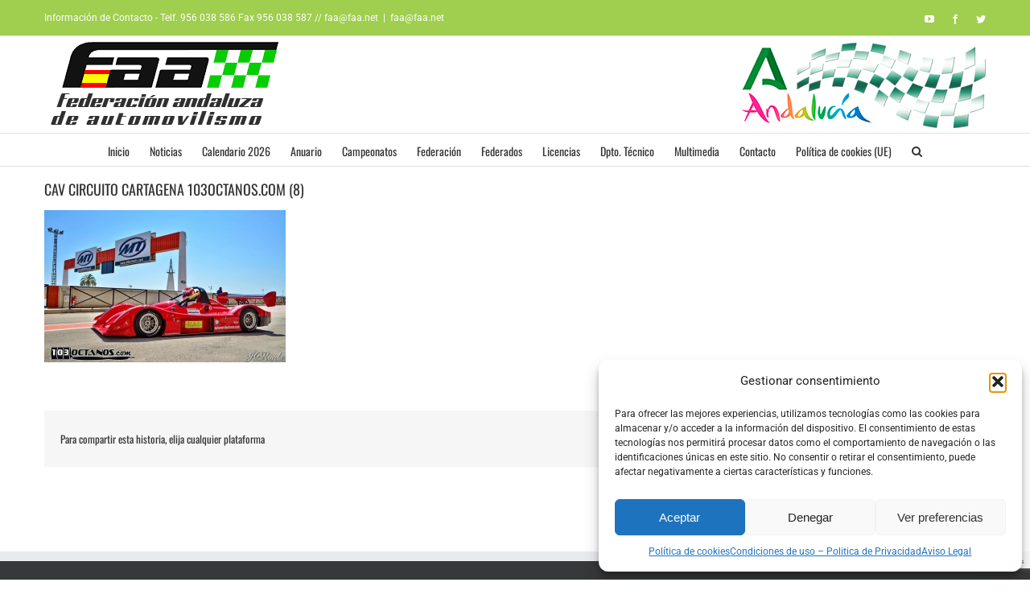

--- FILE ---
content_type: text/html; charset=utf-8
request_url: https://www.google.com/recaptcha/api2/anchor?ar=1&k=6LepkrEUAAAAAKgYL5_DcbDSNS0ppi3z4j1mwZX4&co=aHR0cHM6Ly93d3cuZmFhLm5ldDo0NDM.&hl=en&v=PoyoqOPhxBO7pBk68S4YbpHZ&size=invisible&anchor-ms=20000&execute-ms=30000&cb=yqnsip1isrcr
body_size: 48548
content:
<!DOCTYPE HTML><html dir="ltr" lang="en"><head><meta http-equiv="Content-Type" content="text/html; charset=UTF-8">
<meta http-equiv="X-UA-Compatible" content="IE=edge">
<title>reCAPTCHA</title>
<style type="text/css">
/* cyrillic-ext */
@font-face {
  font-family: 'Roboto';
  font-style: normal;
  font-weight: 400;
  font-stretch: 100%;
  src: url(//fonts.gstatic.com/s/roboto/v48/KFO7CnqEu92Fr1ME7kSn66aGLdTylUAMa3GUBHMdazTgWw.woff2) format('woff2');
  unicode-range: U+0460-052F, U+1C80-1C8A, U+20B4, U+2DE0-2DFF, U+A640-A69F, U+FE2E-FE2F;
}
/* cyrillic */
@font-face {
  font-family: 'Roboto';
  font-style: normal;
  font-weight: 400;
  font-stretch: 100%;
  src: url(//fonts.gstatic.com/s/roboto/v48/KFO7CnqEu92Fr1ME7kSn66aGLdTylUAMa3iUBHMdazTgWw.woff2) format('woff2');
  unicode-range: U+0301, U+0400-045F, U+0490-0491, U+04B0-04B1, U+2116;
}
/* greek-ext */
@font-face {
  font-family: 'Roboto';
  font-style: normal;
  font-weight: 400;
  font-stretch: 100%;
  src: url(//fonts.gstatic.com/s/roboto/v48/KFO7CnqEu92Fr1ME7kSn66aGLdTylUAMa3CUBHMdazTgWw.woff2) format('woff2');
  unicode-range: U+1F00-1FFF;
}
/* greek */
@font-face {
  font-family: 'Roboto';
  font-style: normal;
  font-weight: 400;
  font-stretch: 100%;
  src: url(//fonts.gstatic.com/s/roboto/v48/KFO7CnqEu92Fr1ME7kSn66aGLdTylUAMa3-UBHMdazTgWw.woff2) format('woff2');
  unicode-range: U+0370-0377, U+037A-037F, U+0384-038A, U+038C, U+038E-03A1, U+03A3-03FF;
}
/* math */
@font-face {
  font-family: 'Roboto';
  font-style: normal;
  font-weight: 400;
  font-stretch: 100%;
  src: url(//fonts.gstatic.com/s/roboto/v48/KFO7CnqEu92Fr1ME7kSn66aGLdTylUAMawCUBHMdazTgWw.woff2) format('woff2');
  unicode-range: U+0302-0303, U+0305, U+0307-0308, U+0310, U+0312, U+0315, U+031A, U+0326-0327, U+032C, U+032F-0330, U+0332-0333, U+0338, U+033A, U+0346, U+034D, U+0391-03A1, U+03A3-03A9, U+03B1-03C9, U+03D1, U+03D5-03D6, U+03F0-03F1, U+03F4-03F5, U+2016-2017, U+2034-2038, U+203C, U+2040, U+2043, U+2047, U+2050, U+2057, U+205F, U+2070-2071, U+2074-208E, U+2090-209C, U+20D0-20DC, U+20E1, U+20E5-20EF, U+2100-2112, U+2114-2115, U+2117-2121, U+2123-214F, U+2190, U+2192, U+2194-21AE, U+21B0-21E5, U+21F1-21F2, U+21F4-2211, U+2213-2214, U+2216-22FF, U+2308-230B, U+2310, U+2319, U+231C-2321, U+2336-237A, U+237C, U+2395, U+239B-23B7, U+23D0, U+23DC-23E1, U+2474-2475, U+25AF, U+25B3, U+25B7, U+25BD, U+25C1, U+25CA, U+25CC, U+25FB, U+266D-266F, U+27C0-27FF, U+2900-2AFF, U+2B0E-2B11, U+2B30-2B4C, U+2BFE, U+3030, U+FF5B, U+FF5D, U+1D400-1D7FF, U+1EE00-1EEFF;
}
/* symbols */
@font-face {
  font-family: 'Roboto';
  font-style: normal;
  font-weight: 400;
  font-stretch: 100%;
  src: url(//fonts.gstatic.com/s/roboto/v48/KFO7CnqEu92Fr1ME7kSn66aGLdTylUAMaxKUBHMdazTgWw.woff2) format('woff2');
  unicode-range: U+0001-000C, U+000E-001F, U+007F-009F, U+20DD-20E0, U+20E2-20E4, U+2150-218F, U+2190, U+2192, U+2194-2199, U+21AF, U+21E6-21F0, U+21F3, U+2218-2219, U+2299, U+22C4-22C6, U+2300-243F, U+2440-244A, U+2460-24FF, U+25A0-27BF, U+2800-28FF, U+2921-2922, U+2981, U+29BF, U+29EB, U+2B00-2BFF, U+4DC0-4DFF, U+FFF9-FFFB, U+10140-1018E, U+10190-1019C, U+101A0, U+101D0-101FD, U+102E0-102FB, U+10E60-10E7E, U+1D2C0-1D2D3, U+1D2E0-1D37F, U+1F000-1F0FF, U+1F100-1F1AD, U+1F1E6-1F1FF, U+1F30D-1F30F, U+1F315, U+1F31C, U+1F31E, U+1F320-1F32C, U+1F336, U+1F378, U+1F37D, U+1F382, U+1F393-1F39F, U+1F3A7-1F3A8, U+1F3AC-1F3AF, U+1F3C2, U+1F3C4-1F3C6, U+1F3CA-1F3CE, U+1F3D4-1F3E0, U+1F3ED, U+1F3F1-1F3F3, U+1F3F5-1F3F7, U+1F408, U+1F415, U+1F41F, U+1F426, U+1F43F, U+1F441-1F442, U+1F444, U+1F446-1F449, U+1F44C-1F44E, U+1F453, U+1F46A, U+1F47D, U+1F4A3, U+1F4B0, U+1F4B3, U+1F4B9, U+1F4BB, U+1F4BF, U+1F4C8-1F4CB, U+1F4D6, U+1F4DA, U+1F4DF, U+1F4E3-1F4E6, U+1F4EA-1F4ED, U+1F4F7, U+1F4F9-1F4FB, U+1F4FD-1F4FE, U+1F503, U+1F507-1F50B, U+1F50D, U+1F512-1F513, U+1F53E-1F54A, U+1F54F-1F5FA, U+1F610, U+1F650-1F67F, U+1F687, U+1F68D, U+1F691, U+1F694, U+1F698, U+1F6AD, U+1F6B2, U+1F6B9-1F6BA, U+1F6BC, U+1F6C6-1F6CF, U+1F6D3-1F6D7, U+1F6E0-1F6EA, U+1F6F0-1F6F3, U+1F6F7-1F6FC, U+1F700-1F7FF, U+1F800-1F80B, U+1F810-1F847, U+1F850-1F859, U+1F860-1F887, U+1F890-1F8AD, U+1F8B0-1F8BB, U+1F8C0-1F8C1, U+1F900-1F90B, U+1F93B, U+1F946, U+1F984, U+1F996, U+1F9E9, U+1FA00-1FA6F, U+1FA70-1FA7C, U+1FA80-1FA89, U+1FA8F-1FAC6, U+1FACE-1FADC, U+1FADF-1FAE9, U+1FAF0-1FAF8, U+1FB00-1FBFF;
}
/* vietnamese */
@font-face {
  font-family: 'Roboto';
  font-style: normal;
  font-weight: 400;
  font-stretch: 100%;
  src: url(//fonts.gstatic.com/s/roboto/v48/KFO7CnqEu92Fr1ME7kSn66aGLdTylUAMa3OUBHMdazTgWw.woff2) format('woff2');
  unicode-range: U+0102-0103, U+0110-0111, U+0128-0129, U+0168-0169, U+01A0-01A1, U+01AF-01B0, U+0300-0301, U+0303-0304, U+0308-0309, U+0323, U+0329, U+1EA0-1EF9, U+20AB;
}
/* latin-ext */
@font-face {
  font-family: 'Roboto';
  font-style: normal;
  font-weight: 400;
  font-stretch: 100%;
  src: url(//fonts.gstatic.com/s/roboto/v48/KFO7CnqEu92Fr1ME7kSn66aGLdTylUAMa3KUBHMdazTgWw.woff2) format('woff2');
  unicode-range: U+0100-02BA, U+02BD-02C5, U+02C7-02CC, U+02CE-02D7, U+02DD-02FF, U+0304, U+0308, U+0329, U+1D00-1DBF, U+1E00-1E9F, U+1EF2-1EFF, U+2020, U+20A0-20AB, U+20AD-20C0, U+2113, U+2C60-2C7F, U+A720-A7FF;
}
/* latin */
@font-face {
  font-family: 'Roboto';
  font-style: normal;
  font-weight: 400;
  font-stretch: 100%;
  src: url(//fonts.gstatic.com/s/roboto/v48/KFO7CnqEu92Fr1ME7kSn66aGLdTylUAMa3yUBHMdazQ.woff2) format('woff2');
  unicode-range: U+0000-00FF, U+0131, U+0152-0153, U+02BB-02BC, U+02C6, U+02DA, U+02DC, U+0304, U+0308, U+0329, U+2000-206F, U+20AC, U+2122, U+2191, U+2193, U+2212, U+2215, U+FEFF, U+FFFD;
}
/* cyrillic-ext */
@font-face {
  font-family: 'Roboto';
  font-style: normal;
  font-weight: 500;
  font-stretch: 100%;
  src: url(//fonts.gstatic.com/s/roboto/v48/KFO7CnqEu92Fr1ME7kSn66aGLdTylUAMa3GUBHMdazTgWw.woff2) format('woff2');
  unicode-range: U+0460-052F, U+1C80-1C8A, U+20B4, U+2DE0-2DFF, U+A640-A69F, U+FE2E-FE2F;
}
/* cyrillic */
@font-face {
  font-family: 'Roboto';
  font-style: normal;
  font-weight: 500;
  font-stretch: 100%;
  src: url(//fonts.gstatic.com/s/roboto/v48/KFO7CnqEu92Fr1ME7kSn66aGLdTylUAMa3iUBHMdazTgWw.woff2) format('woff2');
  unicode-range: U+0301, U+0400-045F, U+0490-0491, U+04B0-04B1, U+2116;
}
/* greek-ext */
@font-face {
  font-family: 'Roboto';
  font-style: normal;
  font-weight: 500;
  font-stretch: 100%;
  src: url(//fonts.gstatic.com/s/roboto/v48/KFO7CnqEu92Fr1ME7kSn66aGLdTylUAMa3CUBHMdazTgWw.woff2) format('woff2');
  unicode-range: U+1F00-1FFF;
}
/* greek */
@font-face {
  font-family: 'Roboto';
  font-style: normal;
  font-weight: 500;
  font-stretch: 100%;
  src: url(//fonts.gstatic.com/s/roboto/v48/KFO7CnqEu92Fr1ME7kSn66aGLdTylUAMa3-UBHMdazTgWw.woff2) format('woff2');
  unicode-range: U+0370-0377, U+037A-037F, U+0384-038A, U+038C, U+038E-03A1, U+03A3-03FF;
}
/* math */
@font-face {
  font-family: 'Roboto';
  font-style: normal;
  font-weight: 500;
  font-stretch: 100%;
  src: url(//fonts.gstatic.com/s/roboto/v48/KFO7CnqEu92Fr1ME7kSn66aGLdTylUAMawCUBHMdazTgWw.woff2) format('woff2');
  unicode-range: U+0302-0303, U+0305, U+0307-0308, U+0310, U+0312, U+0315, U+031A, U+0326-0327, U+032C, U+032F-0330, U+0332-0333, U+0338, U+033A, U+0346, U+034D, U+0391-03A1, U+03A3-03A9, U+03B1-03C9, U+03D1, U+03D5-03D6, U+03F0-03F1, U+03F4-03F5, U+2016-2017, U+2034-2038, U+203C, U+2040, U+2043, U+2047, U+2050, U+2057, U+205F, U+2070-2071, U+2074-208E, U+2090-209C, U+20D0-20DC, U+20E1, U+20E5-20EF, U+2100-2112, U+2114-2115, U+2117-2121, U+2123-214F, U+2190, U+2192, U+2194-21AE, U+21B0-21E5, U+21F1-21F2, U+21F4-2211, U+2213-2214, U+2216-22FF, U+2308-230B, U+2310, U+2319, U+231C-2321, U+2336-237A, U+237C, U+2395, U+239B-23B7, U+23D0, U+23DC-23E1, U+2474-2475, U+25AF, U+25B3, U+25B7, U+25BD, U+25C1, U+25CA, U+25CC, U+25FB, U+266D-266F, U+27C0-27FF, U+2900-2AFF, U+2B0E-2B11, U+2B30-2B4C, U+2BFE, U+3030, U+FF5B, U+FF5D, U+1D400-1D7FF, U+1EE00-1EEFF;
}
/* symbols */
@font-face {
  font-family: 'Roboto';
  font-style: normal;
  font-weight: 500;
  font-stretch: 100%;
  src: url(//fonts.gstatic.com/s/roboto/v48/KFO7CnqEu92Fr1ME7kSn66aGLdTylUAMaxKUBHMdazTgWw.woff2) format('woff2');
  unicode-range: U+0001-000C, U+000E-001F, U+007F-009F, U+20DD-20E0, U+20E2-20E4, U+2150-218F, U+2190, U+2192, U+2194-2199, U+21AF, U+21E6-21F0, U+21F3, U+2218-2219, U+2299, U+22C4-22C6, U+2300-243F, U+2440-244A, U+2460-24FF, U+25A0-27BF, U+2800-28FF, U+2921-2922, U+2981, U+29BF, U+29EB, U+2B00-2BFF, U+4DC0-4DFF, U+FFF9-FFFB, U+10140-1018E, U+10190-1019C, U+101A0, U+101D0-101FD, U+102E0-102FB, U+10E60-10E7E, U+1D2C0-1D2D3, U+1D2E0-1D37F, U+1F000-1F0FF, U+1F100-1F1AD, U+1F1E6-1F1FF, U+1F30D-1F30F, U+1F315, U+1F31C, U+1F31E, U+1F320-1F32C, U+1F336, U+1F378, U+1F37D, U+1F382, U+1F393-1F39F, U+1F3A7-1F3A8, U+1F3AC-1F3AF, U+1F3C2, U+1F3C4-1F3C6, U+1F3CA-1F3CE, U+1F3D4-1F3E0, U+1F3ED, U+1F3F1-1F3F3, U+1F3F5-1F3F7, U+1F408, U+1F415, U+1F41F, U+1F426, U+1F43F, U+1F441-1F442, U+1F444, U+1F446-1F449, U+1F44C-1F44E, U+1F453, U+1F46A, U+1F47D, U+1F4A3, U+1F4B0, U+1F4B3, U+1F4B9, U+1F4BB, U+1F4BF, U+1F4C8-1F4CB, U+1F4D6, U+1F4DA, U+1F4DF, U+1F4E3-1F4E6, U+1F4EA-1F4ED, U+1F4F7, U+1F4F9-1F4FB, U+1F4FD-1F4FE, U+1F503, U+1F507-1F50B, U+1F50D, U+1F512-1F513, U+1F53E-1F54A, U+1F54F-1F5FA, U+1F610, U+1F650-1F67F, U+1F687, U+1F68D, U+1F691, U+1F694, U+1F698, U+1F6AD, U+1F6B2, U+1F6B9-1F6BA, U+1F6BC, U+1F6C6-1F6CF, U+1F6D3-1F6D7, U+1F6E0-1F6EA, U+1F6F0-1F6F3, U+1F6F7-1F6FC, U+1F700-1F7FF, U+1F800-1F80B, U+1F810-1F847, U+1F850-1F859, U+1F860-1F887, U+1F890-1F8AD, U+1F8B0-1F8BB, U+1F8C0-1F8C1, U+1F900-1F90B, U+1F93B, U+1F946, U+1F984, U+1F996, U+1F9E9, U+1FA00-1FA6F, U+1FA70-1FA7C, U+1FA80-1FA89, U+1FA8F-1FAC6, U+1FACE-1FADC, U+1FADF-1FAE9, U+1FAF0-1FAF8, U+1FB00-1FBFF;
}
/* vietnamese */
@font-face {
  font-family: 'Roboto';
  font-style: normal;
  font-weight: 500;
  font-stretch: 100%;
  src: url(//fonts.gstatic.com/s/roboto/v48/KFO7CnqEu92Fr1ME7kSn66aGLdTylUAMa3OUBHMdazTgWw.woff2) format('woff2');
  unicode-range: U+0102-0103, U+0110-0111, U+0128-0129, U+0168-0169, U+01A0-01A1, U+01AF-01B0, U+0300-0301, U+0303-0304, U+0308-0309, U+0323, U+0329, U+1EA0-1EF9, U+20AB;
}
/* latin-ext */
@font-face {
  font-family: 'Roboto';
  font-style: normal;
  font-weight: 500;
  font-stretch: 100%;
  src: url(//fonts.gstatic.com/s/roboto/v48/KFO7CnqEu92Fr1ME7kSn66aGLdTylUAMa3KUBHMdazTgWw.woff2) format('woff2');
  unicode-range: U+0100-02BA, U+02BD-02C5, U+02C7-02CC, U+02CE-02D7, U+02DD-02FF, U+0304, U+0308, U+0329, U+1D00-1DBF, U+1E00-1E9F, U+1EF2-1EFF, U+2020, U+20A0-20AB, U+20AD-20C0, U+2113, U+2C60-2C7F, U+A720-A7FF;
}
/* latin */
@font-face {
  font-family: 'Roboto';
  font-style: normal;
  font-weight: 500;
  font-stretch: 100%;
  src: url(//fonts.gstatic.com/s/roboto/v48/KFO7CnqEu92Fr1ME7kSn66aGLdTylUAMa3yUBHMdazQ.woff2) format('woff2');
  unicode-range: U+0000-00FF, U+0131, U+0152-0153, U+02BB-02BC, U+02C6, U+02DA, U+02DC, U+0304, U+0308, U+0329, U+2000-206F, U+20AC, U+2122, U+2191, U+2193, U+2212, U+2215, U+FEFF, U+FFFD;
}
/* cyrillic-ext */
@font-face {
  font-family: 'Roboto';
  font-style: normal;
  font-weight: 900;
  font-stretch: 100%;
  src: url(//fonts.gstatic.com/s/roboto/v48/KFO7CnqEu92Fr1ME7kSn66aGLdTylUAMa3GUBHMdazTgWw.woff2) format('woff2');
  unicode-range: U+0460-052F, U+1C80-1C8A, U+20B4, U+2DE0-2DFF, U+A640-A69F, U+FE2E-FE2F;
}
/* cyrillic */
@font-face {
  font-family: 'Roboto';
  font-style: normal;
  font-weight: 900;
  font-stretch: 100%;
  src: url(//fonts.gstatic.com/s/roboto/v48/KFO7CnqEu92Fr1ME7kSn66aGLdTylUAMa3iUBHMdazTgWw.woff2) format('woff2');
  unicode-range: U+0301, U+0400-045F, U+0490-0491, U+04B0-04B1, U+2116;
}
/* greek-ext */
@font-face {
  font-family: 'Roboto';
  font-style: normal;
  font-weight: 900;
  font-stretch: 100%;
  src: url(//fonts.gstatic.com/s/roboto/v48/KFO7CnqEu92Fr1ME7kSn66aGLdTylUAMa3CUBHMdazTgWw.woff2) format('woff2');
  unicode-range: U+1F00-1FFF;
}
/* greek */
@font-face {
  font-family: 'Roboto';
  font-style: normal;
  font-weight: 900;
  font-stretch: 100%;
  src: url(//fonts.gstatic.com/s/roboto/v48/KFO7CnqEu92Fr1ME7kSn66aGLdTylUAMa3-UBHMdazTgWw.woff2) format('woff2');
  unicode-range: U+0370-0377, U+037A-037F, U+0384-038A, U+038C, U+038E-03A1, U+03A3-03FF;
}
/* math */
@font-face {
  font-family: 'Roboto';
  font-style: normal;
  font-weight: 900;
  font-stretch: 100%;
  src: url(//fonts.gstatic.com/s/roboto/v48/KFO7CnqEu92Fr1ME7kSn66aGLdTylUAMawCUBHMdazTgWw.woff2) format('woff2');
  unicode-range: U+0302-0303, U+0305, U+0307-0308, U+0310, U+0312, U+0315, U+031A, U+0326-0327, U+032C, U+032F-0330, U+0332-0333, U+0338, U+033A, U+0346, U+034D, U+0391-03A1, U+03A3-03A9, U+03B1-03C9, U+03D1, U+03D5-03D6, U+03F0-03F1, U+03F4-03F5, U+2016-2017, U+2034-2038, U+203C, U+2040, U+2043, U+2047, U+2050, U+2057, U+205F, U+2070-2071, U+2074-208E, U+2090-209C, U+20D0-20DC, U+20E1, U+20E5-20EF, U+2100-2112, U+2114-2115, U+2117-2121, U+2123-214F, U+2190, U+2192, U+2194-21AE, U+21B0-21E5, U+21F1-21F2, U+21F4-2211, U+2213-2214, U+2216-22FF, U+2308-230B, U+2310, U+2319, U+231C-2321, U+2336-237A, U+237C, U+2395, U+239B-23B7, U+23D0, U+23DC-23E1, U+2474-2475, U+25AF, U+25B3, U+25B7, U+25BD, U+25C1, U+25CA, U+25CC, U+25FB, U+266D-266F, U+27C0-27FF, U+2900-2AFF, U+2B0E-2B11, U+2B30-2B4C, U+2BFE, U+3030, U+FF5B, U+FF5D, U+1D400-1D7FF, U+1EE00-1EEFF;
}
/* symbols */
@font-face {
  font-family: 'Roboto';
  font-style: normal;
  font-weight: 900;
  font-stretch: 100%;
  src: url(//fonts.gstatic.com/s/roboto/v48/KFO7CnqEu92Fr1ME7kSn66aGLdTylUAMaxKUBHMdazTgWw.woff2) format('woff2');
  unicode-range: U+0001-000C, U+000E-001F, U+007F-009F, U+20DD-20E0, U+20E2-20E4, U+2150-218F, U+2190, U+2192, U+2194-2199, U+21AF, U+21E6-21F0, U+21F3, U+2218-2219, U+2299, U+22C4-22C6, U+2300-243F, U+2440-244A, U+2460-24FF, U+25A0-27BF, U+2800-28FF, U+2921-2922, U+2981, U+29BF, U+29EB, U+2B00-2BFF, U+4DC0-4DFF, U+FFF9-FFFB, U+10140-1018E, U+10190-1019C, U+101A0, U+101D0-101FD, U+102E0-102FB, U+10E60-10E7E, U+1D2C0-1D2D3, U+1D2E0-1D37F, U+1F000-1F0FF, U+1F100-1F1AD, U+1F1E6-1F1FF, U+1F30D-1F30F, U+1F315, U+1F31C, U+1F31E, U+1F320-1F32C, U+1F336, U+1F378, U+1F37D, U+1F382, U+1F393-1F39F, U+1F3A7-1F3A8, U+1F3AC-1F3AF, U+1F3C2, U+1F3C4-1F3C6, U+1F3CA-1F3CE, U+1F3D4-1F3E0, U+1F3ED, U+1F3F1-1F3F3, U+1F3F5-1F3F7, U+1F408, U+1F415, U+1F41F, U+1F426, U+1F43F, U+1F441-1F442, U+1F444, U+1F446-1F449, U+1F44C-1F44E, U+1F453, U+1F46A, U+1F47D, U+1F4A3, U+1F4B0, U+1F4B3, U+1F4B9, U+1F4BB, U+1F4BF, U+1F4C8-1F4CB, U+1F4D6, U+1F4DA, U+1F4DF, U+1F4E3-1F4E6, U+1F4EA-1F4ED, U+1F4F7, U+1F4F9-1F4FB, U+1F4FD-1F4FE, U+1F503, U+1F507-1F50B, U+1F50D, U+1F512-1F513, U+1F53E-1F54A, U+1F54F-1F5FA, U+1F610, U+1F650-1F67F, U+1F687, U+1F68D, U+1F691, U+1F694, U+1F698, U+1F6AD, U+1F6B2, U+1F6B9-1F6BA, U+1F6BC, U+1F6C6-1F6CF, U+1F6D3-1F6D7, U+1F6E0-1F6EA, U+1F6F0-1F6F3, U+1F6F7-1F6FC, U+1F700-1F7FF, U+1F800-1F80B, U+1F810-1F847, U+1F850-1F859, U+1F860-1F887, U+1F890-1F8AD, U+1F8B0-1F8BB, U+1F8C0-1F8C1, U+1F900-1F90B, U+1F93B, U+1F946, U+1F984, U+1F996, U+1F9E9, U+1FA00-1FA6F, U+1FA70-1FA7C, U+1FA80-1FA89, U+1FA8F-1FAC6, U+1FACE-1FADC, U+1FADF-1FAE9, U+1FAF0-1FAF8, U+1FB00-1FBFF;
}
/* vietnamese */
@font-face {
  font-family: 'Roboto';
  font-style: normal;
  font-weight: 900;
  font-stretch: 100%;
  src: url(//fonts.gstatic.com/s/roboto/v48/KFO7CnqEu92Fr1ME7kSn66aGLdTylUAMa3OUBHMdazTgWw.woff2) format('woff2');
  unicode-range: U+0102-0103, U+0110-0111, U+0128-0129, U+0168-0169, U+01A0-01A1, U+01AF-01B0, U+0300-0301, U+0303-0304, U+0308-0309, U+0323, U+0329, U+1EA0-1EF9, U+20AB;
}
/* latin-ext */
@font-face {
  font-family: 'Roboto';
  font-style: normal;
  font-weight: 900;
  font-stretch: 100%;
  src: url(//fonts.gstatic.com/s/roboto/v48/KFO7CnqEu92Fr1ME7kSn66aGLdTylUAMa3KUBHMdazTgWw.woff2) format('woff2');
  unicode-range: U+0100-02BA, U+02BD-02C5, U+02C7-02CC, U+02CE-02D7, U+02DD-02FF, U+0304, U+0308, U+0329, U+1D00-1DBF, U+1E00-1E9F, U+1EF2-1EFF, U+2020, U+20A0-20AB, U+20AD-20C0, U+2113, U+2C60-2C7F, U+A720-A7FF;
}
/* latin */
@font-face {
  font-family: 'Roboto';
  font-style: normal;
  font-weight: 900;
  font-stretch: 100%;
  src: url(//fonts.gstatic.com/s/roboto/v48/KFO7CnqEu92Fr1ME7kSn66aGLdTylUAMa3yUBHMdazQ.woff2) format('woff2');
  unicode-range: U+0000-00FF, U+0131, U+0152-0153, U+02BB-02BC, U+02C6, U+02DA, U+02DC, U+0304, U+0308, U+0329, U+2000-206F, U+20AC, U+2122, U+2191, U+2193, U+2212, U+2215, U+FEFF, U+FFFD;
}

</style>
<link rel="stylesheet" type="text/css" href="https://www.gstatic.com/recaptcha/releases/PoyoqOPhxBO7pBk68S4YbpHZ/styles__ltr.css">
<script nonce="j6dzgsc4-WS_Jmd7RHiemw" type="text/javascript">window['__recaptcha_api'] = 'https://www.google.com/recaptcha/api2/';</script>
<script type="text/javascript" src="https://www.gstatic.com/recaptcha/releases/PoyoqOPhxBO7pBk68S4YbpHZ/recaptcha__en.js" nonce="j6dzgsc4-WS_Jmd7RHiemw">
      
    </script></head>
<body><div id="rc-anchor-alert" class="rc-anchor-alert"></div>
<input type="hidden" id="recaptcha-token" value="[base64]">
<script type="text/javascript" nonce="j6dzgsc4-WS_Jmd7RHiemw">
      recaptcha.anchor.Main.init("[\x22ainput\x22,[\x22bgdata\x22,\x22\x22,\[base64]/[base64]/[base64]/[base64]/[base64]/[base64]/[base64]/[base64]/[base64]/[base64]\\u003d\x22,\[base64]\x22,\x22QylxwrFaw5NUAsKPXMKAdSE+IAHDiMKYZhkgwp8Rw6VWEsORXnsywonDoyp0w7vCtXBgwq/CpMKrUBNSYFMCKw4hwpzDpMOFwqhYwrzDqWLDn8KsBcKjNl3Dq8KAZMKewrzCrAPCocOvd8KoQkbCpyDDpMO6KjPClADDh8KJW8KIA0sha3JXKFLCpMKTw5skwpFiMCxlw6fCj8Kpw4jDs8K+w6XCpjEtKMOlIQnDviJZw4/Cr8O7UsONwoHDpxDDgcKqwrpmEcKEwqnDscOpVyYMZcKow6HConcMc1xkw57DnMKOw4MvVS3Cv8KCw43DuMK4wpHClC8Iw5Z2w67DkzTDosO4bEtxOmEXw49accKOw69qcHrDh8KMwonDtGo7EcKJJsKfw7Uew7Z3CcKsLV7DiCQRYcOAw7ZOwo0Te314wpMjVU3Coj/Ds8KCw5V9EsK5emXDpcOyw4PCti/CqcO+w6fCp8OvS8OHGVfCpMKGw4LCnBcgTXvDsV/DvCPDs8KdTEV5e8KXIsOZOmA4DBMQw6pLXDXCm2R7LWNNBsOqQyvCrsO6woHDjhUJEMOdeDTCvRTDocKhPWZTwqR1OUzCpWQ9w73DkgjDg8KucTvCpMO+w74iEMOJL8OibGPCjiMAwqTDlAfCrcKOw5nDkMKoMVd/wpBpw7ArJcK/[base64]/DqcKYKUVFe8OzOMKNwq/Cgj/ChAkvKnNMwp3ChUXDn3zDnX5/PwVAw6HCgVHDocOVw7oxw5pbdWd6w5QsDW1XGsORw50xw7EBw6NhwpTDvMKbw7PDqgbDsBnDvMKWZE5LXnLClMOSwr/CunbDhzNcXgLDj8O7esOiw7Jse8KAw6vDoMKwFMKrcMOWwoo2w4x7w4NcwqPCgmHCllooZMKRw5NGw4gJJG5vwpwswqPDiMK+w6PDplF6bMK+w63CqWF+wr7Do8O5WsOrUnXCghXDjCvCk8KhTk/DncOyaMORw45vTQISUBHDr8OOVC7DmnsCPDthD0zCoUjDh8KxEsOGJsKTW3XDvCjCgATDhktPwoAtWcOGYMOVwqzCnnIEV3jCn8KuKCVgw4Juwqodw7UgThAuwqwpE2/[base64]/DhsKxT8OgwrkWwrbDuB/[base64]/[base64]/CnMOPw7XCo8Oxw5DCgyfDtMK8w6ZsQDzClkTCrMKbccOUw4zDkGNbw4XDlScDwonDrlLDiil/AsOlwoQtwrdPw5XCgcOrw5LDoXFheX7DrcO6f0BCYsKOw4Q6Dk/Cm8OAwrnCjkVKw6xuUkYYwoQ9w7LCu8OTwqoOwpbCocOywrx1wpc7w6xcNHfDqhZQEx5cw68YW3ZQL8K1wr7Cpg13aisEwq3DiMKhJgAiBWkJwqzDhsKAw6nCs8OBwqkJw7/[base64]/P217w4VdU8K1fU3Dnl7DnmdaX0XDoMKywoJOby/Cl3zCkUHDo8O4H8OJVsOpwo5eI8KfecKjw6c9wr7Dqit7wo0lPcOdw5rDscOdS8O4WcOPYQzCisKyWMOmw6VKw7lyBU0xd8KIwo3ChCLDlkzDkVTDvMOZwq1+woY0wprCj14lC3h/[base64]/[base64]/Cn0DCl8K1eScaRR18wpHClxPDlk/[base64]/Cu8KBPTbCr8KeS8KRB2DDhGTDkUxhwrlLw7FawovCnW3DksKgU1fCtcOtO07DjinDj21+w4rChiNkwpojw4nCuU0Owrowb8OvJsK0woPDjh0kw7zCnsOnIcO8w5tdw5Mkw4XCijQKG3HCk3XCvMKDw5XCiHrDhEoxOSRhT8Kqwolfw57DvsOzwrrDl2/CiTENwoshccKFwqvDocO5wp3CjEAPw4EECcOAw7TCkcKjbiM3wpYPd8O1RsK8wq8tOg7CgEYuw7XClMK2enYPeDHCncKLEMOewofDisK/AMKRw50sb8OqYi/DkFrDvMOKc8Opw4XCisKdwpJoHQIOw6YOKQDDicKxw4FAIDXDjDbCtsKvwqNeWzspw6PClyMEwq0QJjHDgsOlw5nCtDxLwqdNw4PCuXPDnTNhw5rDqxPDhsKEw5IWUsK8wo3CmWfCqV/Dh8O9wrYuVRgGw4sIwoErWcOdHsO/woLCoiTCj0XCksOcaCxwLMOzwofCpcO/wrbCv8KuODosRhnDqC7DosKnYSsNf8K2SMO9w53CmcO1MMKbw5ssY8KRwqVOFcOUw5rDgyxQw6rDmMKZY8O8w58ywqpcw7nChcOXRcK1wqNfw5/DkMOXE3fDpFVzwp7Cu8O/Sj3CvijCoMKcbsOYIgbDrsKYb8O5IjEVw6oUNMKkeV8Zwp4dW3wFw4Q4woVSL8KlWsOUwplleUTDkXTCrgMHwpDDgsKGwqlGd8Kiw6/[base64]/[base64]/w6zDkMKlfsOPNBnDh8KnwrpjYDTCkcKKZ0xgwqYiKsOZw6Ufw6rChgvCpxfChF3DrsO5JsKdwpfDhQrDtcKFwp7Dp1VLN8K3AMKNw7HDnQ/DmcKpe8K9w7HDisKjckdjw4/[base64]/CisOwwoHCmMODwrlHGXR1JFwKfDdBfcOmw74ABATCi8OfLsKqw6QZZmHDnhLCi3HCsMKDwqLDm1FCcHAHwoRsbwvCjiBHwr99KcKcw6HChm/[base64]/CjzctWzDCh8OzwpISw4rCvcKEfR/CtChQL2LDtcKTwpLDjRLDvMOcQBLDjMOVMUhBw5Fsw4fDvsKJX2fCrcOrPTwDUcKsOAzDmEXDjcOkCT3DqDI2B8KawqPCncKjRcOPw4/DqytMwqAywoFnFTzCscOmNMO1wrJTJU5jMCxBJcKDBgZiYiLDmRNPHzRdwpHCryPCrsKGw5LDgMOow44ZBBPCpsKSw7k9XjnCkMO/TBRxwrcGY31GNcOvw6bDkMKJw4RXw6guQBHDgl5TRsOcw6NBfsKJw7QFwrVyY8KewogDSB1+w5U9cMK5w7A6wrnCnsKqGmzCv8KIQgUlw6wMw7xmBg7DqcKKHV3DtSYFFi82YwwNwpQ2RCfDhgzDt8K3UgVpCcKAAcKNwrhyQQjDjS/Ck3w1wrAWYnrDg8O/wonDujzDucO/[base64]/w6UCwqXDpMKwe2jCmXlcwrPDvMKfw4wAZhHDicOYWsOHw7MaCsOjw6vCtMOvw5/CqcOZRsOOwpTDmcKZVQAYFjFLJDEDwpc/bzA3HzsIOMKnFMOcGCnClMO/CGclw5bDgkfCtsKQGsOZPMORwqDCtkAoRShGw7xNGcKMw7E4AcOAwoDDlxPCqC4iwqvDjVxzwqxzKF8fwpXCpcKmbG7Dn8KhSsO4V8KpLsOyw4nCtyfDjcKfP8K9GR/Ct3/ChMOCw5/DtCtKU8KLwrdTOS1WJEPDrXYRa8Omw5FcwphYRHTDkj/CuWQ9w4ppwo7DncKQworDi8OufRJdw4hDXcKnak5NMgTChm9ObwtYwpk9e1xAWVRbPVhGAgwWw7s/JlrCq8OAR8OrwrzDqCvDv8O0P8OLfHEmwo/DnsKZHkUBwqEAVMKaw7fCojzDlsKSbBnCiMKNw6bDp8Ozw4YNw4DCh8OaDmkRw53DiVzCmgvCqk4LSyEuYFkRwpnCnMOlwr8hw6rCscK/SFjDp8KzVRvCs1vDtzDDu31vw6A1w5/CrD9Fw7/CgBZlElLCnggXYEjDuAQMw6DCqsKXJsOQwobClsKkMsK0JMK5w6Rkw61fwqjChA3CsiA5wrPCuQRrwrfCjSjDr8KsEcOLZiZUMMK5EjU8w5zCpMOEw6MATMKCSzHCimbDvm/[base64]/CmMK2w4LCuMO4AQ/DkMOULyZQc3nDmEZ/w7TCm8KwY8O0SsO8w5DCtCXCqkoGw4LDq8K4fy3DplJ5UCLCvhkoLAYUHVzDgzVwwp4QwqohVwlbwpVEG8KeX8KyAcO6wrDCh8KvwozDoELDhS8rw58Kw7wBCAnCnF7CjxctNsOOw5MrRlHCucO/ScK4IMKkecKQO8Kkw5/DjUDCh2vDkFcwB8K0bsOrHcOaw60vFjR0w6xZOT1CYcOgZT5MKcKLcB07w5vCqygvIzlCNsO8wrE6amPCv8O3LsO8wrfDqAtMQcO3w7oBLMODABBwwrBscGnDo8OSbsK5wrrDhG/[base64]/DpsKMbsONw4sLw5QCw7R4K2HDsyBewps3w5AowqjDt8OmKMOHwqnDhix8w6k7WMKgRVTCnTFTw6UsFXhrw5PCmQdSUMKEdsO+VcKSJMOXREPCmArDpcOmP8KiIy3CjSLDnMKrO8Ozw6VyfcKTVsOXw7vCm8Owwow/eMONwqvDhQ/CgMODwo3DocOpNmQ5MCTDvx3DpWwnHcKTPiPDmcKhw5VOL10wwrTCpsKoYmrCu2YAw6TClA1dScKzdcOmw4xhwqBsY1Q/wqLCpnPCpMKYP2QSdkUMIG3ChMOrSR7DuQ/CmEsvRMO+wonCgsKpHEV3wrANwrrCnTslO2LCoxA9wqNGwrY2ZkxiL8OewrfDusKMwrdCwqfDicKQDX7Ct8OZwqobwoLCnTDClMOxFxvCncKqw4V7w5Anwr/[base64]/[base64]/DgBXCt8OUwqMSwqLCucK3wrXDrFEwwrDCnsOlXsOXG8OCL8OXQMOmw7dJwr3CmMOsw7nCpMKEw73DrcOqdcKJw5M7w4svBcOOw4kVwqHDoDwteVEhw4JVwohILD4qZsOew4jCocKvw5rCoivChSAqM8OVJsO/E8Oyw5HCrcO1azvDhWhtFz3DssOGEsKvfEIVTMOiK3fDlsOeW8OkwrjCt8KyOsKIw7fDhXvDgjXDqErCjMOWw4TDtMKaYHJWHygROz/Dh8Oiw4XCo8OXwqDDl8O5HcKsFwoxGm8qw48CPcOYcRbDqcK+w5oww6PCnwMvwo/DtcOswp/CoAHCjMOHw73DkMKuwqRkw5NzLsKswpDDlsOlIsOvKcO/[base64]/wrrCqsObwpvDuy0cw50kw7QSKcO2W8O2U2pXPsKyw4DDni5fXVTDn8OGSTJzCsKSeCUXwpBJZ2PDnMKVKcKwVTzCvG3CslA9E8O9wrU9fQAhAFrDj8OHHH7CkcOLwohAHcKmwpDDk8ODS8OWQ8K3wpXCpsK9wrPDgApOwqfCjsKtasKxRcKOVcKzPn/[base64]/[base64]/w7DCmiEUw6DDr8KKfWTDsWbDjcKGw4Vow589MMKNw6Ame8O9cUvChsK7OizCsG/CmxBIc8OdRUnDl0rCjDvCl13CoHjClEYCTMKIacKJwoLDgsKOwoDDgxrDnFDCn07DnMKZw7kcFD3DtyDCnj/[base64]/K8KPw51AwpPDocK1VcK8wr3DohJWFT3Dh2zCqMKhL8KWCsOWBD9ow6c/w5bCkXtdwozCo2hTQsKmSFLDqcKzC8OQbURWOMO/w4VUw5kfw7vDhzLDohlAw7Arfh7CpsOHw4nDocKOwqM2dAInw6Fgwr7DjcO9w6sJwoYTwo/[base64]/DhC5lw5B4d3RCw7nCuMOVw7jCh3sfw7LDl8OVKyHDhcO7w5rDp8O7wovCiHbDoMK1CcOyHcKXwr/ChMKbw6zCsMKDw5bCvsKVwrBhJCVBwoTDqEXDsD1JdcORd8Knw4XDisO2w5kPw4HCrsOYw4RYVwFyJxB+wodRw6jDpMOLQcKKPw/DjsKQwonDmcKYKcO7e8KdAsKWScO/YFTDg1vCvRXDtw7Cr8OFE0/[base64]/[base64]/CpCrDmiB5w7rCh8KyfxJMw6YtfcONTcKWw7p2HMOsZxtKWU5IwogpNwbCjCnCuMK5X2XDnsOSwq/DrsK/LzMowqfDjMOUw4vChHTCgQRKQjF3B8KIBMKkJ8O9WsKswoMuwqLCn8OrHcK5eV3DjDUBwqsaU8Krw5/DncKSwo4mwq1wNkvCmnbCqh/DpU/Cvw9cwoMIGhg1NyZXw5AQBcKPwpDDqB/Cs8OfJl/DqyXCjDbCm1d2bHA0Wy4ew65yFcKPRMOrw4ofRSzCnsKIwqbClxPCm8OSSjZ5CSvDqcKSwpsJw6EzwoDDs0FjccKmDsK6TSrCkCsWw5XDm8OowrcDwoFoQsKTw55rw4MAwqU7UMOsw7fDvsKWW8OEG2HDlQY/wpLDnQfDlcK/[base64]/DuSQZfzDCsntkwpZ0KGfDmMKjcMOcwqnDn0LDl8Ozw5DCkMKaFyIdwpXCssKvwqphwpNqKMKgFcO1TsKnw4xSwoTDmxrDpMOWNEnChDTCqcOxfTrDnMOrZsKqw5LCvcO1wqsFwolhTSvDkcOaPCcwwpLCqgvCt1XDtFQrGBZZwrbDtHUWNG/Cj0LCk8O0K2ghw65ZFlcYcsKIAMO6OVzCqE/Dk8O3w7MBwolbb1Zvw6Ygw7rCvijCm1oxR8OiHHkAwr9PWcKJNsOvw7LCmipRwpVuwprCjXbDiTHDs8K9CQTDnT/CpSp+w6gicxfDoMKpw5cyT8ODw5HDvlbCkEDDnRxwQMOkccOiacOrAiMsDiFAwqF3wqLDgSQWNsKDwpzDlcKowrwwWsOdNsKNw4svw5EyFsK2wqzDhVfDpDrCscOCSiLCn8KoPsOtwoHCk3U1OXnDjS7CusOWw7l8NsONAsK0wrdkw69SagnClMO/P8OedgFHw7zDo15cw5lhX2PCjgIkwrlnwpNxwoQAYinDmhjCuMO7w6XCn8Ocw43CrErCr8OhwpFPw79+w5E3WcKte8OCQcKXbQfCqMO8wo3DhB3CvcO4wqF1worDtS3Do8Ksw7/Dg8OWw53Dh8K5SMKRAsOnVXwcwpIww5JVIXHCg0PCjTvCosOpw4IbY8OwTnMawpBHBsOIGy0bw4bCg8KiwrnCn8KVw4YOTcO8wqTDkAbDj8OzdsOBGQzCkMKSXAHCr8K/w4dbwrLCmsONwoQcNDvDjMKJQCctw6jCuQlOw6bDmAR9U0k+w4V/[base64]/DhRFcX8K9wrLCvsKZw7DCpg8ew7rCvMO8KCfCm8OUw4PCgMO6bjYlwoLDjQwke3Utw5nDncO+wqDCtl1UcCvDjV/DkMK1OcKvJ39xw53DpcKUCMKwwqk6w5Y8w5XDkn/CuGdAJhzCgcKQcMKDw54ywonDpHDDhwcyw4zCpk3CsMO/DmcaNiZFbkvDrX5jwrDDh2DDpMOuw6nDsjrDmsO+bMK1wo7CmMKXNcOVKw7DjRNxfcOzHB/[base64]/DjzojCUUqwqHDpcKNwrJ/wpcjN8O6wrwgwprDisODw53DozzDrcOrw6nCvE8kJB3CvcO0wr1lSsOqw75tw7fCoHpww4YORltya8Oewo8Nw5PDpMKaw7s9ecKXPsKIb8KpOC9yw7RYwpzClMO/w7vDskbDuxx3fVY3w4rDjiIXw6EIU8KEwql7S8OWKjxsZl8yY8K/wr3DlwALJcKnwrp9X8KODsKfwpHDhHgRw5DDtMKzwpN0w589YMOSwo/[base64]/DjmTCmV4XGcOQTn/DlGzCicK6wpfDrC8nw5HDvMKSwq4BPMK0wqHDpE/[base64]/[base64]/w5pPwpxBw503w5XClkkzwp9lMFvDrMOgJMKrwqdJw47Cqz5ww5ppw5/DnmLDtwLCtcKLwrpaAMOZZcKIAgrDt8K2XcKKwqJJw57Cmkx1wpwLdUXDuiEnw7IWIwtwY27Cm8KKworDrcO3fyp+wrzCplI+V8OAATFcw51awpfCiEzCmVzDoVzCkMOcwrkpw6l7wpHCj8OZR8O6PhjCvsKgwrVew4YVw6B/w4oSw7kuwpkZw5wjcgcHw6AmHEgWdhnClE44w7PDlsKgw4fCvMKcTcObLsOVw75Owp9QQ2TClhgGMm0Hw5bDvAsFw6HDlsKww7kjVzkEwrXCm8KiUFPCvsKQC8KXaCDDikcUIjzDrcO6cF1QZsKuPk/[base64]/[base64]/Dj0TDn8Oow6vDgcOXwp15HcO/DglAenMhGyHCsnrCgCLCsXnCiFwUOsOlFcKbw7fDmATDmVDDmMK+Hh/DiMO1BsOOwpLDosKcDMOnDcKEw6g3Gm8Pw6fDlVHCtsKWw6LCsyjCpXXDpS0bw7bCj8OZw5MyJcKQwrTClnHDv8O/CCrDjMOLwrQCUhBfM8KKYFY7w4sIUsOgwp7Dv8KYI8OUwovDlsOIworCtCpCwrJzwoYhw4/Ci8OqYlfDh2vCtcKaOjZJwoU0woJwJcOjeSc9w4bChsOgw6lNNjgGHsKhAcKdUMK/SAIow5RAw7N/U8KIIMK/OMKXf8OLw6JDw6LCr8Khw5fCs3EiEsO2w4ESw5/[base64]/PsKyw6woTsK1bcKrwoPCm8K/TwdXN0XDm8O2XcK2F0c/f2fDncK0PTlLIkc2wppmw4UILcOowqh+w7nDlxduRkjClMKDwoY5woEDNCkjw4/DsMKVM8K8VzDCs8Obw5bDmsOxw47DrsKJwo3DswjDnsKTwooDwqLCv8K8CVzCoyZTf8KlwpTDscKJwosCw4Q/[base64]/BG/CkGTCoMOPwp7DksKKLcKow6cEw4rDjsOKC8O4WMOXLmxFw7RWMsOnwrAxw4TCilPDpMKEJMK2wqLCnGPDvE/CocKFQEtKwqQ/dCTCrXPDnh/Cv8OqPw1wwrvDjE/CtsOFw5PDhsKXIQc8c8Ojwq7DhX/DjcKlNzoFwqEsw57DgnvDs1t6KMOnw4/CkMONBlTDkcOBShfDkcOtQjbDucOER1LCl2oUKcKvasO2wpjCqsKswoXCrEvDt8K/woQVccKgwo9Swp/Ct3zCrQ3Dn8KLByLCogXCrMORNErDoMOSw5zCiGFOAsOYcAnDiMKmYcOxeMKxw508woV2wr3Ct8KEwqzCscK4wrwywrzCkcO/[base64]/OMO3wpXCpiBPw7U4Mz/DsMOaGsOmdcKKRMKSw6PCvk5Jw4PCgMKRw61vwoTCnRrDm8KYfcOQw55Zwo7ChgLCu0wPSTzCnMOSw4ZvTkPCmlzDisK+J2bDtCQ0Dh/DtwbDscOMw5IfYDFCJsOSw4TCvl99wq3Cl8Omwqo+wrNmw6FRwqkgEsKswrXDkMO/w44sMihiVMOWXHvClMKkIsKUw788w6wOw7tcZWoiw7zCicOqw7zDpVgIwodlwrtcwrodwpvCtB3CgALDicOVaVTChMKTXFXCscO1AS/DqcKRZn9yJkFCwqjCohUQwrZ6w6FowoMSw5sUYTbCkUkLHcOYw4LCpMOLfMKVDBDCuH1qw748wr7CrMO3S29dw43DnMKcMW/[base64]/CtnDCiz83amJCw7fDgkbCk8K9w7bCvsKVbsOdw7oTZzdMwocuOUVYUjdZAsODDxPDtcKfRQ4bwr1Nw5TDmsKgYsK9dyDCpR5nw5YkFljCsXg6eMOawrbDrHbCiHckXcOTXCRowq/[base64]/DhcO2D8KmGcKLw4jDq8OpwpUlA2pgwrHCkcOrJMOnCDIgw5FMwrTDvFcfw7XCvcK5wpjClMOIwrcOPVZHDcOrasOvw6XCs8KEVg/DpsK/wp0YV8Obw4hdw4w1wo7CvcOxKsOrBU02LsKYbjbCjsKABld7wpY7wo1GX8ONa8KnZQpKw5sCw4zCkcKYeg/DhcKsw77DiWo/JcOlbG8BHsKGEybCosOTYMKMQsKVMVjCqHvCrcKiQ285DShtwrcaQDBtw6rCvDHCuXvDp1PChkFAGcOdA1oOw65VwonDicKew4bDhMKxYxp7w4HDu2x8w4oJFx1hfgDCqybDj2DCkcOcwpUSw7vDt8KAw6VmJEo/asO/wqzCoQLDuHXCjcOVOsKFwofCjHvCpsOgJMKtw51QPkE7YcOnw6FXDT/DkMO/EMKww6XDpi4RBCDDtSolwr5fw4/DrQrCpwsZwqfDosKtw4sYwoPCuGYEBsODdEJHwrZ5EcKYUyvCmMKObQTDuUERwo58WsKFYMOqw6NMWcKbaArDrHhwwqYrwp1+SiZmTsKbTcKcwptpQcKcE8O9QUswwqDDuTTDtsK8wpxmLWM+TBAgw6DDjcOWw47Cm8OocTjDvnYyUsKXw4I/Q8OGw6zDuU0Jw7jDpcKIRghlwocgD8OoGMKTwrZEEH/[base64]/Cs8OPw57CgQ7CtMOyP2QMwoQMHsKdwrQOA1vCjVXCvFcCwpvDpCbDonLCtMKAQMKKwrBewrbDkwnCsH/DhcKbLCvDqsOMRMKBw43DrmxqdlfCgcKKa1rCuytkw4nDtsOrS3PDv8Kawok8wrhaYcKdFsO0JE/Cvi/[base64]/wpHCjhguW2kpcMKsJXnCtsOIa8Ogwp9JRsKxwogHw6/Cj8O7w6ULwo8bw6NDIsKpw7UEcV/[base64]/DmMOpwovCjGrCgMOeBkPCp8OVwrY4w7bDtEJkw5lEMcKdecO5wpDDjcK6Xmk9w7DDlSIUdiZ4O8OBw51JXMKGwrbDg2vCnEgpbsKTEAXDoMKqwqfDlsKuw7rDv1VaJh0oHHh/HMK3w6UFTX/DjcOCOsKJehnCqBDCvTHCtMO9w7PCrC7DtsKYwpjCscOhC8OSJsOqOFfCmGE/XcKdw4/[base64]/DjMKiLnPDosKKB8O7wobDtsOzRl/CuDvDkyTDvcKHY8KpY8ORf8K3wo90KMK0wpLCi8O+Bi/Cjgh8wqHCmmp8wrxCw5nCvsODw44YPMOKwqbDm1PDkHvDmsKCNHR9f8O8w7TDnsKwLEYVw6fCjMKVwpBGMMO5w6nDol13w7zDhlU7wrbDjAcjwrJZPcKZwrkiw6NREsK8fnbCu3ZIR8Ktw5nCrcKVw5LCvMOTw4dYCC/CssOZwpjCtxVwJ8Orw7B4EMOew756E8OCw7bDoFdHw601w5fCtSFrLMO7wrvDosOQFcK7wqTDmsKMesO8wr3CmQ93SXQNUyvCo8O+w4VkdsOULgBJw7DCrUzDhTzDgVE/c8KRw7sNfsKJw5I4w4vDoMOgFWnDocK9cmLCuXfCmcOaCcOGwpPCmFoRwoPCqcOYw7/Dp8KcwpTCqU47KsOeI2d0w7PDqcKcwqjDtcOowrnDt8KVwoI+w4Vce8K5w7vCui5VWXAFw7kwa8K6wq7Cp8Ktw49bwpDCncOfacOpwqjCo8OBSXrDn8KdwqUnw7Ilw6VZPlIswqljEVoEBsK1Rl3Dr2IhK2MXw5jCnMKdWcObB8O0w4k5wpV/w5bClcOhw67CgcKAMhXDrXrDrxNgUj7CmMK6wpgXSRtUw77CmHNPwq7Cq8KNdMOcw6w3wqNwwrFywpkKwpPDsmLClGvDoynDoxrClR1SBcOjEsOXUnPDgjzDjSADMcK0wobCncK4w54WZMO7HcO+wrvCtMK/K0XDrMOew6Q1wolew7vCvMOydGnCicKhAsOpw43Cm8OMw7oLwqdjHCvDhMOFJVfChRHCmW80cmpZUcOtw4PCh2FJHlXDgMK6LcKPJ8OpOAQ0G2Y/UwnCnnTClMOpw47Cn8OMwq1pw6fDihDCuCLCuVvCj8Oqw4PCjsOewpozwosCDTV5Qn99w7nDv3jDky/CtSTCmsKREjp7QH51wplQwrMQQsKiw7V/YSTCosK+w5bDscK9bsOccsKlw4PCisKmwrXClzHCj8Ozw5PDj8KWKzcxwrbChsOFwrrDugA4w7XDgMKlw73DkyUSw4VBOcKXTmHCusKXw4F/[base64]/CosKAfcKlQCDDnMOrwrXCiifDlhjCnMKxwrnDvMOdV8OBwp7CrcOIL0vDsmrCpiPDusOFwptmwrXDiyssw756wphwIcKvwrzCsVzDksKrJsKYH2FePMOIRgPCmMOTTiBpdMOCDMKHw40bworDiiU/PsOZw7NpNXzDkMO8w6/[base64]/GsO+NXVZwqvCsGFrM8ONw7RjQF/CriFMw4sZw4tqLxTDhRQEw6fDosKewrFmF8KKw6EKQzPDkzJaIkRswqvCr8K4FCcUw5PDqsKQwoHCpcKoVMKowrjDmcOCw4Agw6fCk8OIwpppw5/Cm8Kyw7vDljIaw43DrUnCmcKVbWbDrRnDpxLCpgdqM8KrFXHDuTNEw6FowpxYw5TDhTkbwqx1w7LCmcKCw4dLwqbDksK3CyxjJ8KoVcO0FsKRw4TDhVTCvgjCjCAMw6vClU/Dm1YqfcKRw5jCn8KAw6bCl8O5w67Ch8OlaMKkwoXDi1DDrBfCtMOwa8K1O8KgOQl3w57DpXbDosOyPMOnYMKxZzFvYMKAQcOLVCfDkiJxQMKzw6nDn8OCw6PCnU8Nw6Inw4Qww4cZwp/DjzjDuBEnw5LDrCnCqsOcXggBw61Yw7gZwqMQM8KswrctB8KTw7TChsKjAsO5e2pRwrPDicKHJA1SHU3CvMKTw7DChzrDlj7Cl8ODODbDlMKQw67CtFRHR8OmwqF+aFULI8O+wofDoU/[base64]/DjE/CgsOaFEEhbxkXf0LDvyPDjMKqH8KbBMOYUkjDoGM1TltmOsO1w7hrw5fDqAZSH3ZASMObwqh8HH8bYTw8wo59wqAWBmd0HcKuw4BzwqMLQH5HGVdaDj/CssOQAUIMwrfDs8K8KMKBDmfDjxjCth8cUiDDg8KMR8OPZsOjwqLCl2rDihc4w7fDtizCs8KZwowmf8O0w5pgwoVqwp7DgMO+w6fDpsKhIsOTGBVRHsKPI0okS8K+w7LDtizCjsOJwpXCksOcBBjCjBIqfMOaPy/Cu8O4O8OHYl/CusOkdcOfBsKiwpvDjgYfw7YvwoPCkMOWwrhpeirDjcOww64KDxBrw6NwTsO1BhLCrMO+THI8wp7Cmg9PBMKcWTTDm8OawpXDigrCjnzDs8Ofw4DDpBcrdcKzQT3CtknCg8Kxw5VOw6rDrsKHwrdRGlzDgjk5wpYBEsOfR3dyDcOvwqVQWMOuwrHDpcOuIl/Cv8O+w6TCuRbDgMOAw5nDhMOowoA6wqx3UUZPw4zCmQpdV8K1w6LCjsKTYsOmw5TDiMKtwolKVVlGC8KpGMKbwoI7CMOsI8KNKsO4w5LCpHLCqy/DgsKCwpvCiMKjwpVye8KrwrjDk0EbBTbChnohw7s3wq4lwobCl2PCgMOYw4bCo2pbwrvDusOkGiTDkcOrw7dcwrjCgGl1wpFDwqQaw7hFw5TDn8OqesKzwqFwwrdpGsKqLcOzeg7Co1nDrsOxK8KmXsO1wrNtw6xJN8O/[base64]/[base64]/ChVVEX0/Dk8O8JEzDvGDCocKMwrDDr8O6w5wQTzjCl0/CgUREw7w5YcOaEsKyNB3CrMOnwo9Zw7VyJRbDsBTCjcO/HjVZQl87envCosKtwrY4w7zDv8KbwqMuJS1wbEM1bsOLAsOMw5pXcMKKw78mwolLw6bCmB/DuwnDksKZSXoCw4DCoylaw7zDvsKFw54ywrJAGMKCwokFLcKGw480w5TClcOMY8K2w6nDusOVWMK7JcKnc8OPFTTCkijDiDsLw53CkjRULHnCosOEAsOLw4tpwp45dcOtwovDq8K7eynCuygqwqzDnWrDlEMOw7cHw57CqXosT1Q/w4LDkWlnwqTDtsKcw4MCwpkTw6PCncKWSncmIi7CmGhORsKEBMOaawnCosKkGXxAw7HDpsOAw5/CuHHDtMKXb2EBw5J0wp3CoBbDk8Oxw5rChsKTwqXDpcKpwp9JbsOEXVs8woEhbydNw4AAwpjCnsOow5V8F8KSeMOxOMK4KhTDlg3DkkATw5TCpsKwQlY7AX3DrQ5jJ0nCssKueUXDiDfDo1PCsE0pw6A/KWzCsMOhQ8KPw7bCpMKpwp/[base64]/DhyRXw7YwOsO/[base64]/ChMO/w5ROcx8CwrQUVcKzMsOxwoNPwrUbRMOsXMKlwpdQw6/ChEfCn8Kmw5YkUsKpw7dQYE3CknFAMMKpVcObLcOBcMKxdUnDqiXDtW7DqT7DjjjDpMK2w71BwrkLw5XDmMKUwrzCunJfw4oeLsK8wq7Ds8KtwqjCqxM1aMKvQsKwwrlpEy/DjsKbwq0JTMOPWcKyNhDClcKIw6J5M2tLXgDCuyPDocO1HDfDkmNbw4HCoCnDlxnDqcK2D03Dv3nCrsOFVBUlwq4iw5M/IsOFaGd2wrzCnGHCpsKXPGzCnVbCsGhYwrPDlm7CosOVwr7CjjVqW8KiZMKJw7RmS8K8w5hCUsKUwqLCpQN9Xn0+BhPDkB5lwoY8bV82WhUmw7UNwpPDs1tBHsOGcBzDjH7Dj3nDlcORTcK/w6RPQxsKwqEeflM/e8Ozd3I3wrDCsy4zwqpqFMKSEy1zP8ORw7DCkcOwwqzDncO4ZMOwwrAFT8K1wo7DosOKwr7DjhoUZz/Cs0Etw47DjmvDpW50w4QEDsK8wrfDlMOEw5nCgMOjCnrDsA4Uw4zDiMOMJ8ODw6YVw4/DoU3DtS/DmQDCvV9YYMOIWF3DjwBuw5fDi3U8wq9Rw70bGX7Ds8O6JsKMVcKndsOZccKJa8O/Yy1SBsOaVcOpb1ZPw7LCoQPCo1/CvRLChGPDjmVuw5grP8OTS3kwwp7DonZ2CkLCiVYzwqrDt2zDjcK7wr/CokcRw4DCogENwqbDu8OuwpnDisKIH0PCpcKFOBQUwoEqwo9HwonDiEHClzLDh3FSaMKrw4k9TsKNwrceQFbDn8OVFzl5bsKow7XDuR/CnjYJLFMtw5HDssO8cMOdwoZKwrVZwqApw5JOVsKOw5fDm8O2ACHDgcKlwqnCmMO7FHfDr8KWwofCmBHDiCHDgcOdXhYPRcKMw4Vqw7/DgHvDp8O5I8KtAB7DmXrDgMKGYMOJFEpVw5UsccOOwqMKCsOiWx0gwoLCo8O5wrlew7ULZXnDuA0jwqTDo8KjwpXCpcKLw6tFNgXCmMK6dUhawpvDosKIJwpLDcO4wpTDnR/DhcKYB1kCwr3DocKXN8OlEEXCisKAwrjDh8Oiw4DDjVtQw75TTwxDw61xcFYcEV/DpcOoKU3CpFDCo2PClMOZIGfCq8KgdBzCmHHCjVlhI8OBwo3DrG7Dt34fEVzDjGTDtMKkwpsTHBg2Z8KSRsKVwp/DpcKVCTbDlT/Ch8OtLsKDwrHDnMKGZmnDl3zDoTBywr7CsMOXGsOtIwVZeyTCncKaI8KYCcK/C0jCtMKWL8OufDHDtALDusOhHcKdwp51wojDi8KNw5LDrjQ2YXXColMuw67Cv8KKScOkwpLDizrDpsKbwqTDj8O6FwDCh8OWf0Azw4w/DXzCu8Osw6zDqMOUP15/w70Gw6HDgFFIwp0wdl3CqDg6w7LDmmzCgRnDm8KmHQ/DlcO0w7vDicKlw4l1ShA5wrIcE8OBMMOpA0fDp8KYwqHCtcO1G8KUwrsjGMKewo3CuMKtw7tgFsKMesKYSUXDu8OFwr8swqNAwpzDnX3CisOawqnCiw3DuMKgwpnDvcOCHsOZUUoSw7bCgw96UMKlwrnDssKqw7PChMKWUcKew7/DmcKNB8O4wpPDsMK6wrPDiHcWBlIaw4XCoBXCr3szw5sGNTEFwogFccO+wrAEwqfDs8KxPMKLCmFpRX/CnMOTL11tVMKywoMVJcOIw4XDjHk1VcKOJcORwrzDuAjDv8Onw7Y/AcOZw7TCpRF/wqrCksOuw70aAyVwXsKAcRLCsAg4wpwuw77DvTbCnB3Cv8K+w4cnw67DoEDCrsOOw5TCon/[base64]/DtsKsAjXDjnsrwoDCh8OGwpM8woLCqcODwqrDlinDl2gcdmHCqTkAEsKVcMOAw7NSccKUSMOLP0omwrfCjMKuex3CqcKwwqQtc3LDocOiw65Two5pDcOVGsKOOhbCjV9MFcKEwq/DoA1gXMOBD8Omw7ITesOxw7oiQ2oSwpcMQ1bDrMOEwodxZSvCgFJ/JBbDly8FFcKAwo/ClCQAw6jDgsKkw4sIFcKuw6LDssOtFMO6w5TDkyPCjB8tb8KJwpghw4QBK8KuwpZObcKVw7zDhlJXGBbCsB0bDVlWw6rCvVHCr8Krw6bDnU9LG8KrVQXDinTDhQvCiynDvg3Dg8KYw77DtjRVwrRLLsOYwr/[base64]/Dgx/[base64]/DsGTDmMKOWMOOFMOMw67DusKEB8Kyw6FXwpLDqDDDp8KZfRwXCjoIwrM1BBsLw5Qdw6V8A8KeNsOkwq8+I0bCozjDiHLDocOvw5lPSz5/wqnDl8KwOMOWJMKOwqvCvsKBTElwCyvCo1TDmMK5TMOibsKqBmjCrMKlRsOTdMKYTcODw4jDjwPDi0UVZMOsw7bCiz/Dhn0Mwo3CucK5wrHCvcKydQfCvMK2wqp9woHCicKBwofDlH/DoMOEwqrDgAbDtsKXw5fCpS/[base64]/DmMO3wpnDosK+IRnCgXUCPhjCmUjDnsKGIUnCqEo4wrjCmMK5w4LDuT7DhEciw6fCjcO6wr0Vw6DCg8OxXcO/[base64]/[base64]/DnsKIw7XDtcKbEsOXccORwprDihzDiCA/E3fDl8OjEsK2wp3Du3/DlcOhwqtOw5LCixHCumHCksKsaMOxw4drYsOUw7fDncOywpJewq3DlGPCuh9MUGxuDmUxPsODbmTDkALDoMOSw7vDh8Oxw4Nww53CjlY3wpNYwp7Cn8K8RBkqR8KGdcODZMOxwpXDmcOMw4vCtmDDlCNcGcO/[base64]/[base64]\\u003d\\u003d\x22],null,[\x22conf\x22,null,\x226LepkrEUAAAAAKgYL5_DcbDSNS0ppi3z4j1mwZX4\x22,0,null,null,null,0,[21,125,63,73,95,87,41,43,42,83,102,105,109,121],[1017145,826],0,null,null,null,null,0,null,0,null,700,1,null,0,\[base64]/76lBhmnigkZhAoZnOKMAhk\\u003d\x22,0,0,null,null,1,null,0,1,null,null,null,0],\x22https://www.faa.net:443\x22,null,[3,1,1],null,null,null,1,3600,[\x22https://www.google.com/intl/en/policies/privacy/\x22,\x22https://www.google.com/intl/en/policies/terms/\x22],\x223n/fcLH7/kACM+1dX5I8B5n8NcDDgZAk40kC0cgEkzM\\u003d\x22,1,0,null,1,1768756308342,0,0,[170,36,155],null,[47],\x22RC-o2RuYVG5gecZnA\x22,null,null,null,null,null,\x220dAFcWeA45Ghe6o9VsV0Bark2HjYqj62PeO2K3SuzOgHfeTTyjNSWxEZOxaIe391L_YSWPw4ML82btQ0IVzKYR6IBqeQZImK13Hg\x22,1768839108549]");
    </script></body></html>